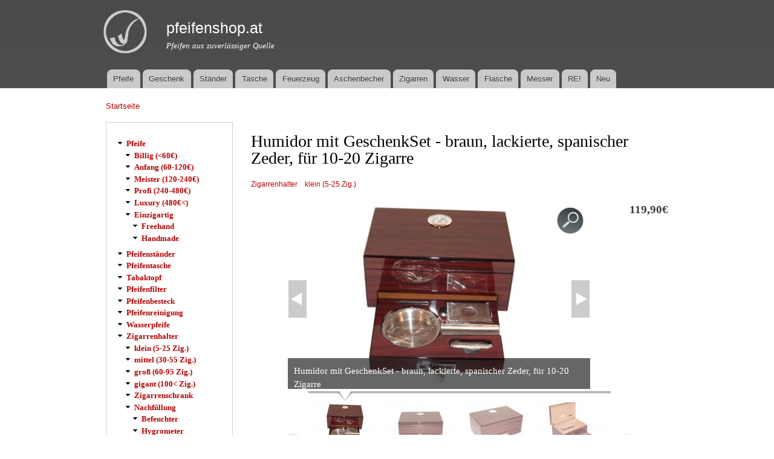

--- FILE ---
content_type: text/html; charset=utf-8
request_url: https://pfeifenshop.at/zigarrenhalter/humidor-mit-geschenkset-braun-lackierte-spanischer-zeder-f%C3%BCr-10-20-zigarre
body_size: 8541
content:
<!DOCTYPE html PUBLIC "-//W3C//DTD XHTML+RDFa 1.0//EN"
  "http://www.w3.org/MarkUp/DTD/xhtml-rdfa-1.dtd">
<html xmlns="http://www.w3.org/1999/xhtml" xml:lang="de" version="XHTML+RDFa 1.0" dir="ltr"
  xmlns:content="http://purl.org/rss/1.0/modules/content/"
  xmlns:dc="http://purl.org/dc/terms/"
  xmlns:foaf="http://xmlns.com/foaf/0.1/"
  xmlns:og="http://ogp.me/ns#"
  xmlns:rdfs="http://www.w3.org/2000/01/rdf-schema#"
  xmlns:sioc="http://rdfs.org/sioc/ns#"
  xmlns:sioct="http://rdfs.org/sioc/types#"
  xmlns:skos="http://www.w3.org/2004/02/skos/core#"
  xmlns:xsd="http://www.w3.org/2001/XMLSchema#">

<head profile="http://www.w3.org/1999/xhtml/vocab">
  <meta http-equiv="Content-Type" content="text/html; charset=utf-8" />
<link rel="shortcut icon" href="https://pfeifenshop.at/sites/default/files/favicon_0.png" type="image/png" />
<meta name="description" content="Humidor aus spanischer Zeder für 10-20 Zigarren mit Integrierter Geschenkset, Farbe: Braun, lackierte. Integrierter Zigarrenascher mit metalleinlage, Zigarrenschneider und Zigarrenbohrer. Mitgeliefert der Befeuchter und Hygrometer." />
<meta name="abstract" content="Humidor mit GeschenkSet - braun, lackierte, spanischer Zeder, für 10-20 Zigarre" />
<meta name="robots" content="follow, index" />
<meta name="news_keywords" content="pfeife, pfeifen, Pfeifenständer, Pfeifentasche, Pfeifenfilter, Pfeifenbesteck, Pfeifenreinigungsmittel, Feuerzeug, Pfeifenascher" />
<meta name="rating" content="14 years" />
<meta name="referrer" content="origin" />
<meta name="generator" content="pfeifenshop.at" />
<meta name="rights" content="pfeifenshop.at" />
<link rel="canonical" href="https://pfeifenshop.at/zigarrenhalter/humidor-mit-geschenkset-braun-lackierte-spanischer-zeder-f%C3%BCr-10-20-zigarre" />
<meta http-equiv="set_cookie" content="NAME=pfeifenshop.at" />
<link rel="shortlink" href="https://pfeifenshop.at/node/520" />
<meta http-equiv="content-language" content="at" />
<meta name="geo.region" content="AT" />
<meta name="revisit-after" content="1 day" />
  <title>Humidor mit GeschenkSet - braun, lackierte, spanischer Zeder, für 10-20 Zigarre | pfeifenshop.at</title>
  <link type="text/css" rel="stylesheet" href="https://pfeifenshop.at/sites/default/files/css/css_xE-rWrJf-fncB6ztZfd2huxqgxu4WO-qwma6Xer30m4.css" media="all" />
<link type="text/css" rel="stylesheet" href="https://pfeifenshop.at/sites/default/files/css/css_dFGLrT668xhJAZJ3ph-IA9oa7EvJtSRGv7FIfWpf2tY.css" media="all" />
<link type="text/css" rel="stylesheet" href="https://pfeifenshop.at/sites/default/files/css/css_UsSrp70BbYbTXhZKXpQEuDOwK55otpHrM2KQY5YzUr4.css" media="all" />
<link type="text/css" rel="stylesheet" href="https://pfeifenshop.at/sites/default/files/css/css_Xe1rn_rif5qtOUN170wMY78EcPGIOgXjQ4Uc5DjqhQ8.css" media="all" />
<link type="text/css" rel="stylesheet" href="https://pfeifenshop.at/sites/default/files/css/css_2THG1eGiBIizsWFeexsNe1iDifJ00QRS9uSd03rY9co.css" media="print" />

<!--[if lte IE 7]>
<link type="text/css" rel="stylesheet" href="https://pfeifenshop.at/themes/bartik/css/ie.css?sm3o92" media="all" />
<![endif]-->

<!--[if IE 6]>
<link type="text/css" rel="stylesheet" href="https://pfeifenshop.at/themes/bartik/css/ie6.css?sm3o92" media="all" />
<![endif]-->
  <script type="text/javascript" src="https://pfeifenshop.at/sites/default/files/js/js_YD9ro0PAqY25gGWrTki6TjRUG8TdokmmxjfqpNNfzVU.js"></script>
<script type="text/javascript" src="https://pfeifenshop.at/sites/default/files/js/js_bgs9Kk4txShXt1QwgEc1FTQ313gIyiI-f504h5VTtzs.js"></script>
<script type="text/javascript">
<!--//--><![CDATA[//><!--
(function(i,s,o,g,r,a,m){i["GoogleAnalyticsObject"]=r;i[r]=i[r]||function(){(i[r].q=i[r].q||[]).push(arguments)},i[r].l=1*new Date();a=s.createElement(o),m=s.getElementsByTagName(o)[0];a.async=1;a.src=g;m.parentNode.insertBefore(a,m)})(window,document,"script","https://www.google-analytics.com/analytics.js","ga");ga("create", "UA-131046650-1", {"cookieDomain":"auto"});ga("set", "anonymizeIp", true);ga("send", "pageview");
//--><!]]>
</script>
<script type="text/javascript">
<!--//--><![CDATA[//><!--
jQuery.extend(Drupal.settings, {"basePath":"\/","pathPrefix":"","setHasJsCookie":0,"ajaxPageState":{"theme":"bartik","theme_token":"62I4hN2eepnkZL9FfjnDXTyajDxNiwHgr0tuUVO07dA","js":{"misc\/jquery.js":1,"misc\/jquery-extend-3.4.0.js":1,"misc\/jquery-html-prefilter-3.5.0-backport.js":1,"misc\/jquery.once.js":1,"misc\/drupal.js":1,"public:\/\/languages\/de_e9QZI95i0ft0nLVqnbqcV1O_KbXdYNQx7Nv53eripeI.js":1,"sites\/all\/modules\/lightbox2\/js\/lightbox.js":1,"sites\/all\/modules\/uc_out_of_stock\/uc_out_of_stock.js":1,"sites\/all\/modules\/galleryformatter\/theme\/infiniteCarousel.js":1,"sites\/all\/modules\/galleryformatter\/theme\/galleryformatter.js":1,"sites\/all\/modules\/google_analytics\/googleanalytics.js":1,"0":1},"css":{"modules\/system\/system.base.css":1,"modules\/system\/system.menus.css":1,"modules\/system\/system.messages.css":1,"modules\/system\/system.theme.css":1,"modules\/book\/book.css":1,"modules\/comment\/comment.css":1,"modules\/field\/theme\/field.css":1,"modules\/node\/node.css":1,"modules\/search\/search.css":1,"sites\/all\/modules\/ubercart\/uc_order\/uc_order.css":1,"sites\/all\/modules\/ubercart\/uc_product\/uc_product.css":1,"sites\/all\/modules\/ubercart\/uc_store\/uc_store.css":1,"modules\/user\/user.css":1,"modules\/forum\/forum.css":1,"sites\/all\/modules\/views\/css\/views.css":1,"sites\/all\/modules\/ctools\/css\/ctools.css":1,"sites\/all\/modules\/lightbox2\/css\/lightbox.css":1,"sites\/all\/modules\/tagclouds\/tagclouds.css":1,"sites\/all\/modules\/uc_out_of_stock\/uc_out_of_stock.css":1,"sites\/all\/modules\/galleryformatter\/gallerystyles\/greenarrows\/greenarrows.css":1,"sites\/all\/modules\/galleryformatter\/theme\/galleryformatter.css":1,"sites\/all\/modules\/ubercart\/uc_catalog\/uc_catalog.css":1,"themes\/bartik\/css\/layout.css":1,"themes\/bartik\/css\/style.css":1,"themes\/bartik\/css\/colors.css":1,"themes\/bartik\/css\/print.css":1,"themes\/bartik\/css\/ie.css":1,"themes\/bartik\/css\/ie6.css":1}},"lightbox2":{"rtl":"0","file_path":"\/(\\w\\w\/)public:\/","default_image":"\/sites\/all\/modules\/lightbox2\/images\/brokenimage.jpg","border_size":10,"font_color":"000","box_color":"fff","top_position":"","overlay_opacity":"0.8","overlay_color":"000","disable_close_click":true,"resize_sequence":0,"resize_speed":400,"fade_in_speed":400,"slide_down_speed":600,"use_alt_layout":false,"disable_resize":false,"disable_zoom":false,"force_show_nav":false,"show_caption":true,"loop_items":false,"node_link_text":"Bilddetails anzeigen","node_link_target":false,"image_count":"Bild !current von !total","video_count":"Video !current von !total","page_count":"Seite !current von !total","lite_press_x_close":"\u003Ca href=\u0022#\u0022 onclick=\u0022hideLightbox(); return FALSE;\u0022\u003E\u003Ckbd\u003Ex\u003C\/kbd\u003E\u003C\/a\u003E zum Schlie\u00dfen dr\u00fccken","download_link_text":"","enable_login":false,"enable_contact":false,"keys_close":"c x 27","keys_previous":"p 37","keys_next":"n 39","keys_zoom":"z","keys_play_pause":"32","display_image_size":"original","image_node_sizes":"()","trigger_lightbox_classes":"","trigger_lightbox_group_classes":"","trigger_slideshow_classes":"","trigger_lightframe_classes":"","trigger_lightframe_group_classes":"","custom_class_handler":0,"custom_trigger_classes":"","disable_for_gallery_lists":true,"disable_for_acidfree_gallery_lists":true,"enable_acidfree_videos":true,"slideshow_interval":5000,"slideshow_automatic_start":true,"slideshow_automatic_exit":true,"show_play_pause":true,"pause_on_next_click":false,"pause_on_previous_click":true,"loop_slides":false,"iframe_width":600,"iframe_height":400,"iframe_border":1,"enable_video":false,"useragent":"Mozilla\/5.0 (Macintosh; Intel Mac OS X 10_15_7) AppleWebKit\/537.36 (KHTML, like Gecko) Chrome\/131.0.0.0 Safari\/537.36; ClaudeBot\/1.0; +claudebot@anthropic.com)"},"uc_out_of_stock":{"path":"\/uc_out_of_stock\/query","throbber":0,"instock":0,"msg":"\u003Cp\u003E\u003Cspan style=\u0022color: red;\u0022\u003ENicht auf Lager\u003C\/span\u003E\u003C\/p\u003E\n"},"googleanalytics":{"trackOutbound":1,"trackMailto":1,"trackDownload":1,"trackDownloadExtensions":"7z|aac|arc|arj|asf|asx|avi|bin|csv|doc(x|m)?|dot(x|m)?|exe|flv|gif|gz|gzip|hqx|jar|jpe?g|js|mp(2|3|4|e?g)|mov(ie)?|msi|msp|pdf|phps|png|ppt(x|m)?|pot(x|m)?|pps(x|m)?|ppam|sld(x|m)?|thmx|qtm?|ra(m|r)?|sea|sit|tar|tgz|torrent|txt|wav|wma|wmv|wpd|xls(x|m|b)?|xlt(x|m)|xlam|xml|z|zip"},"urlIsAjaxTrusted":{"\/zigarrenhalter\/humidor-mit-geschenkset-braun-lackierte-spanischer-zeder-f%C3%BCr-10-20-zigarre":true}});
//--><!]]>
</script>
</head>
<body class="html not-front not-logged-in one-sidebar sidebar-first page-node page-node- page-node-520 node-type-product uc-product-node" >
  <div id="skip-link">
    <a href="#main-content" class="element-invisible element-focusable">Direkt zum Inhalt</a>
  </div>
    <div id="page-wrapper"><div id="page">

  <div id="header" class="without-secondary-menu"><div class="section clearfix">

          <a href="/" title="Startseite" rel="home" id="logo">
        <img src="https://pfeifenshop.at/sites/default/files/pipalogo.png" alt="Startseite" />
      </a>
    
          <div id="name-and-slogan">

                              <div id="site-name">
              <strong>
                <a href="/" title="Startseite" rel="home"><span>pfeifenshop.at</span></a>
              </strong>
            </div>
                  
                  <div id="site-slogan">
            Pfeifen aus zuverlässiger Quelle          </div>
        
      </div> <!-- /#name-and-slogan -->
    
    
          <div id="main-menu" class="navigation">
        <h2 class="element-invisible">Hauptmenü</h2><ul id="main-menu-links" class="links clearfix"><li class="menu-218 first"><a href="/pfeife" title="">Pfeife</a></li>
<li class="menu-810"><a href="/geschenk-f%C3%BCr-pfeifenraucher" title="">Geschenk</a></li>
<li class="menu-3770"><a href="/pfeifenst%C3%A4nder" title="">Ständer</a></li>
<li class="menu-3771"><a href="/pfeifentasche" title="">Tasche</a></li>
<li class="menu-947"><a href="/feuerzeug" title="">Feuerzeug</a></li>
<li class="menu-1675"><a href="/aschenbecher" title="">Aschenbecher</a></li>
<li class="menu-809"><a href="/zigarrenhalter" title="">Zigarren</a></li>
<li class="menu-798"><a href="/wasserpfeife" title="">Wasser</a></li>
<li class="menu-697"><a href="/taschenflasche" title="">Flasche</a></li>
<li class="menu-808"><a href="/taschenmesser" title="">Messer</a></li>
<li class="menu-801"><a href="/re" title="">RE!</a></li>
<li class="menu-706 last"><a href="/neu" title="">Neu</a></li>
</ul>      </div> <!-- /#main-menu -->
    
    
  </div></div> <!-- /.section, /#header -->

  
  
  <div id="main-wrapper" class="clearfix"><div id="main" class="clearfix">

          <div id="breadcrumb"><h2 class="element-invisible">Sie sind hier</h2><div class="breadcrumb"><a href="/">Startseite</a></div></div>
    
          <div id="sidebar-first" class="column sidebar"><div class="section">
          <div class="region region-sidebar-first">
    <div id="block-uc-catalog-catalog" class="block block-uc-catalog">

    
  <div class="content">
    <ul class="catalog menu"><li class="expanded"><span class="trail"><a href="/pfeife">Pfeife</a></span>
<ul class="menu"><li class="expanded"><span class="trail"><a href="/pfeife/billig">Billig (&lt;60€)</a></span>
</li><li class="expanded"><span class="trail"><a href="/pfeife/anfang-60-120%E2%82%AC">Anfang (60-120€)</a></span>
</li><li class="expanded"><span class="trail"><a href="/pfeife/meister-120-240%E2%82%AC">Meister (120-240€)</a></span>
</li><li class="expanded"><span class="trail"><a href="/pfeife/profi-240-480%E2%82%AC">Profi (240-480€)</a></span>
</li><li class="expanded"><span class="trail"><a href="/pfeife/luxury-480%E2%82%AC">Luxury (480€&lt;)</a></span>
</li><li class="expanded"><span class="trail"><a href="/pfeife/einzigartig">Einzigartig</a></span>
<ul class="menu"><li class="expanded"><span class="trail"><a href="/pfeife-einzigartig/freehand">Freehand</a></span>
</li><li class="expanded"><span class="trail"><a href="/pfeife-einzigartig/handmade">Handmade</a></span>
</li></ul>
</li></ul>
</li><li class="expanded"><span class="trail"><a href="/pfeifenst%C3%A4nder">Pfeifenständer</a></span>
</li><li class="expanded"><span class="trail"><a href="/pfeifentasche">Pfeifentasche</a></span>
</li><li class="expanded"><span class="trail"><a href="/tabaktopf">Tabaktopf</a></span>
</li><li class="expanded"><span class="trail"><a href="/pfeifenfilter">Pfeifenfilter</a></span>
</li><li class="expanded"><span class="trail"><a href="/pfeifenbesteck">Pfeifenbesteck</a></span>
</li><li class="expanded"><span class="trail"><a href="/pfeifenreinigung">Pfeifenreinigung</a></span>
</li><li class="expanded"><span class="trail"><a href="/wasserpfeife">Wasserpfeife</a></span>
</li><li class="expanded"><span class="trail"><a href="/zigarrenhalter">Zigarrenhalter</a></span>
<ul class="menu"><li class="expanded"><span class="trail"><a href="/zigarrenhalter/klein-5-25-zig">klein (5-25 Zig.)</a></span>
</li><li class="expanded"><span class="trail"><a href="/zigarrenhalter/mittel-30-55-zig">mittel (30-55 Zig.)</a></span>
</li><li class="expanded"><span class="trail"><a href="/zigarrenhalter/gro%C3%9F-60-95-zig">groß (60-95 Zig.)</a></span>
</li><li class="expanded"><span class="trail"><a href="/zigarrenhalter/gigant-100-zig">gigant (100&lt; Zig.)</a></span>
</li><li class="expanded"><span class="trail"><a href="/zigarrenhalter/zigarrenschrank">Zigarrenschrank</a></span>
</li><li class="expanded"><span class="trail"><a href="/zigarrenhalter/nachf%C3%BCllung">Nachfüllung</a></span>
<ul class="menu"><li class="expanded"><span class="trail"><a href="/zigarrenhalter-nachf%C3%BCllung/befeuchter">Befeuchter</a></span>
</li><li class="expanded"><span class="trail"><a href="/zigarrenhalter-nachf%C3%BCllung/hygrometer">Hygrometer</a></span>
</li></ul>
</li></ul>
</li><li class="expanded"><span class="trail"><a href="/zigarrenabschneider">Zigarrenabschneider</a></span>
</li><li class="expanded"><span class="trail"><a href="/zigarrenetui">Zigarrenetui</a></span>
</li><li class="expanded"><span class="trail"><a href="/feuerzeug">Feuerzeug</a></span>
<ul class="menu"><li class="expanded"><span class="trail"><a href="/feuerzeug/pfeifenfeuerzeug">Pfeifenfeuerzeug</a></span>
</li><li class="expanded"><span class="trail"><a href="/feuerzeug/zigarrenfeuerzeug">Zigarrenfeuerzeug</a></span>
</li><li class="expanded"><span class="trail"><a href="/feuerzeug/nachf%C3%BCllgas">Nachfüllgas</a></span>
</li></ul>
</li><li class="expanded"><span class="trail"><a href="/aschenbecher">Aschenbecher</a></span>
<ul class="menu"><li class="expanded"><span class="trail"><a href="/aschenbecher/pfeifenascher">Pfeifenascher</a></span>
</li><li class="expanded"><span class="trail"><a href="/aschenbecher/zigarrenascher">Zigarrenascher</a></span>
</li></ul>
</li><li class="expanded"><span class="trail"><a href="/taschenmesser">Taschenmesser</a></span>
</li><li class="expanded"><span class="trail"><a href="/taschenflasche">Taschenflasche</a></span>
</li><li class="expanded"><span class="trail"><a href="/spielzeug">Spielzeug</a></span>
</li></ul>  </div>
</div>
  </div>
      </div></div> <!-- /.section, /#sidebar-first -->
    
    <div id="content" class="column"><div class="section">
            <a id="main-content"></a>
                    <h1 class="title" id="page-title">
          Humidor mit GeschenkSet - braun, lackierte, spanischer Zeder, für 10-20 Zigarre        </h1>
                          <div class="tabs">
                  </div>
                          <div class="region region-content">
    <div id="block-system-main" class="block block-system">

    
  <div class="content">
    <div id="node-520" class="node node-product node-full clearfix" about="/zigarrenhalter/humidor-mit-geschenkset-braun-lackierte-spanischer-zeder-f%C3%BCr-10-20-zigarre" typeof="sioc:Item foaf:Document">

      <span property="dc:title" content="Humidor mit GeschenkSet - braun, lackierte, spanischer Zeder, für 10-20 Zigarre" class="rdf-meta element-hidden"></span><span property="sioc:num_replies" content="0" datatype="xsd:integer" class="rdf-meta element-hidden"></span>
  
  <div class="content clearfix">
    <div class="field field-name-taxonomy-catalog field-type-taxonomy-term-reference field-label-hidden clearfix"><ul class="links"><li class="taxonomy-term-reference-0"><a href="/zigarrenhalter" typeof="skos:Concept" property="rdfs:label skos:prefLabel" datatype="">Zigarrenhalter</a></li><li class="taxonomy-term-reference-1"><a href="/zigarrenhalter/klein-5-25-zig" typeof="skos:Concept" property="rdfs:label skos:prefLabel" datatype="">klein (5-25 Zig.)</a></li></ul></div><div  class="product-info display-price uc-product-520"><span class="uc-price">119,90€</span></div><div class="field field-name-uc-product-image field-type-image field-label-hidden"><div class="field-items"><div class="field-item even"><div class="galleryformatter galleryview galleryformatter-greenarrows">
  <div class="gallery-slides" style="width: 500px; height: 312px;">
    <div class="gallery-frame">
      <ul>
              <li class="gallery-slide" id="slide-0-uc_product_image-520">
          <a href="https://pfeifenshop.at/sites/default/files/A-920750-1.jpg" title="Humidor mit GeschenkSet - braun, lackierte, spanischer Zeder, für 10-20 Zigarre" class="shownext" rel="lightbox[uc_product_image-520]"><span class="view-full" title="Zeige das Originalbild">Zeige das Originalbild</span></a><img typeof="foaf:Image" src="https://pfeifenshop.at/sites/default/files/styles/galleryformatter_slide/public/A-920750-1.jpg?itok=WcIdplbK" width="500" height="312" alt="Humidor mit GeschenkSet - braun, lackierte, spanischer Zeder, für 10-20 Zigarre" title="Humidor mit GeschenkSet - braun, lackierte, spanischer Zeder, für 10-20 Zigarre" />                      <div class="panel-overlay">
              <div class="overlay-inner">
                <h4>Humidor mit GeschenkSet - braun, lackierte, spanischer Zeder, für 10-20 Zigarre</h4>                              </div>
            </div>
                  </li>
              <li class="gallery-slide" id="slide-1-uc_product_image-520">
          <a href="https://pfeifenshop.at/sites/default/files/humidor-set-5szivar-barna-lakk-fiokos-szett-1.jpg" title="Humidor mit GeschenkSet - braun, lackierte, spanischer Zeder, für 10-20 Zigarre" class="shownext" rel="lightbox[uc_product_image-520]"><span class="view-full" title="Zeige das Originalbild">Zeige das Originalbild</span></a><img typeof="foaf:Image" src="https://pfeifenshop.at/sites/default/files/styles/galleryformatter_slide/public/humidor-set-5szivar-barna-lakk-fiokos-szett-1.jpg?itok=2Kk1LenH" width="500" height="312" alt="Humidor mit GeschenkSet - braun, lackierte, spanischer Zeder, für 10-20 Zigarre" title="Humidor mit GeschenkSet - braun, lackierte, spanischer Zeder, für 10-20 Zigarre" />                      <div class="panel-overlay">
              <div class="overlay-inner">
                <h4>Humidor mit GeschenkSet - braun, lackierte, spanischer Zeder, für 10-20 Zigarre</h4>                              </div>
            </div>
                  </li>
              <li class="gallery-slide" id="slide-2-uc_product_image-520">
          <a href="https://pfeifenshop.at/sites/default/files/humidor-set-5szivar-barna-lakk-fiokos-szett-6.jpg" title="Humidor mit GeschenkSet - braun, lackierte, spanischer Zeder, für 10-20 Zigarre" class="shownext" rel="lightbox[uc_product_image-520]"><span class="view-full" title="Zeige das Originalbild">Zeige das Originalbild</span></a><img typeof="foaf:Image" src="https://pfeifenshop.at/sites/default/files/styles/galleryformatter_slide/public/humidor-set-5szivar-barna-lakk-fiokos-szett-6.jpg?itok=GxCTLH8q" width="500" height="312" alt="Humidor mit GeschenkSet - braun, lackierte, spanischer Zeder, für 10-20 Zigarre" title="Humidor mit GeschenkSet - braun, lackierte, spanischer Zeder, für 10-20 Zigarre" />                      <div class="panel-overlay">
              <div class="overlay-inner">
                <h4>Humidor mit GeschenkSet - braun, lackierte, spanischer Zeder, für 10-20 Zigarre</h4>                              </div>
            </div>
                  </li>
              <li class="gallery-slide" id="slide-3-uc_product_image-520">
          <a href="https://pfeifenshop.at/sites/default/files/humidor-set-5szivar-barna-lakk-fiokos-szett-4.jpg" title="Humidor mit GeschenkSet - braun, lackierte, spanischer Zeder, für 10-20 Zigarre" class="shownext" rel="lightbox[uc_product_image-520]"><span class="view-full" title="Zeige das Originalbild">Zeige das Originalbild</span></a><img typeof="foaf:Image" src="https://pfeifenshop.at/sites/default/files/styles/galleryformatter_slide/public/humidor-set-5szivar-barna-lakk-fiokos-szett-4.jpg?itok=QGdaPXT5" width="500" height="312" alt="Humidor mit GeschenkSet - braun, lackierte, spanischer Zeder, für 10-20 Zigarre" title="Humidor mit GeschenkSet - braun, lackierte, spanischer Zeder, für 10-20 Zigarre" />                      <div class="panel-overlay">
              <div class="overlay-inner">
                <h4>Humidor mit GeschenkSet - braun, lackierte, spanischer Zeder, für 10-20 Zigarre</h4>                              </div>
            </div>
                  </li>
              <li class="gallery-slide" id="slide-4-uc_product_image-520">
          <a href="https://pfeifenshop.at/sites/default/files/humidor-set-5szivar-barna-lakk-fiokos-szett-3.jpg" title="Humidor mit GeschenkSet - braun, lackierte, spanischer Zeder, für 10-20 Zigarre" class="shownext" rel="lightbox[uc_product_image-520]"><span class="view-full" title="Zeige das Originalbild">Zeige das Originalbild</span></a><img typeof="foaf:Image" src="https://pfeifenshop.at/sites/default/files/styles/galleryformatter_slide/public/humidor-set-5szivar-barna-lakk-fiokos-szett-3.jpg?itok=ws8ybCuL" width="500" height="312" alt="Humidor mit GeschenkSet - braun, lackierte, spanischer Zeder, für 10-20 Zigarre" title="Humidor mit GeschenkSet - braun, lackierte, spanischer Zeder, für 10-20 Zigarre" />                      <div class="panel-overlay">
              <div class="overlay-inner">
                <h4>Humidor mit GeschenkSet - braun, lackierte, spanischer Zeder, für 10-20 Zigarre</h4>                              </div>
            </div>
                  </li>
              <li class="gallery-slide" id="slide-5-uc_product_image-520">
          <a href="https://pfeifenshop.at/sites/default/files/humidor-set-5szivar-barna-lakk-fiokos-szett-5.jpg" title="Humidor mit GeschenkSet - braun, lackierte, spanischer Zeder, für 10-20 Zigarre" class="shownext" rel="lightbox[uc_product_image-520]"><span class="view-full" title="Zeige das Originalbild">Zeige das Originalbild</span></a><img typeof="foaf:Image" src="https://pfeifenshop.at/sites/default/files/styles/galleryformatter_slide/public/humidor-set-5szivar-barna-lakk-fiokos-szett-5.jpg?itok=YDgCjgl1" width="500" height="312" alt="Humidor mit GeschenkSet - braun, lackierte, spanischer Zeder, für 10-20 Zigarre" title="Humidor mit GeschenkSet - braun, lackierte, spanischer Zeder, für 10-20 Zigarre" />                      <div class="panel-overlay">
              <div class="overlay-inner">
                <h4>Humidor mit GeschenkSet - braun, lackierte, spanischer Zeder, für 10-20 Zigarre</h4>                              </div>
            </div>
                  </li>
            </ul>
    </div>
  </div>
    <div class="gallery-thumbs" style="width: 500px;">
    <div class="wrapper">
      <ul>
                  <li class="slide-0" style="width: 121px;"><a href="#slide-0-uc_product_image-520"><img typeof="foaf:Image" src="https://pfeifenshop.at/sites/default/files/styles/galleryformatter_thumb/public/A-920750-1.jpg?itok=TYtjpKAD" width="121" height="75" alt="Humidor mit GeschenkSet - braun, lackierte, spanischer Zeder, für 10-20 Zigarre" title="Humidor mit GeschenkSet - braun, lackierte, spanischer Zeder, für 10-20 Zigarre" /></a></li>
                  <li class="slide-1" style="width: 121px;"><a href="#slide-1-uc_product_image-520"><img typeof="foaf:Image" src="https://pfeifenshop.at/sites/default/files/styles/galleryformatter_thumb/public/humidor-set-5szivar-barna-lakk-fiokos-szett-1.jpg?itok=MHomFybM" width="121" height="75" alt="Humidor mit GeschenkSet - braun, lackierte, spanischer Zeder, für 10-20 Zigarre" title="Humidor mit GeschenkSet - braun, lackierte, spanischer Zeder, für 10-20 Zigarre" /></a></li>
                  <li class="slide-2" style="width: 121px;"><a href="#slide-2-uc_product_image-520"><img typeof="foaf:Image" src="https://pfeifenshop.at/sites/default/files/styles/galleryformatter_thumb/public/humidor-set-5szivar-barna-lakk-fiokos-szett-6.jpg?itok=ifO2VsIi" width="121" height="75" alt="Humidor mit GeschenkSet - braun, lackierte, spanischer Zeder, für 10-20 Zigarre" title="Humidor mit GeschenkSet - braun, lackierte, spanischer Zeder, für 10-20 Zigarre" /></a></li>
                  <li class="slide-3" style="width: 121px;"><a href="#slide-3-uc_product_image-520"><img typeof="foaf:Image" src="https://pfeifenshop.at/sites/default/files/styles/galleryformatter_thumb/public/humidor-set-5szivar-barna-lakk-fiokos-szett-4.jpg?itok=75i9QEDc" width="121" height="75" alt="Humidor mit GeschenkSet - braun, lackierte, spanischer Zeder, für 10-20 Zigarre" title="Humidor mit GeschenkSet - braun, lackierte, spanischer Zeder, für 10-20 Zigarre" /></a></li>
                  <li class="slide-4" style="width: 121px;"><a href="#slide-4-uc_product_image-520"><img typeof="foaf:Image" src="https://pfeifenshop.at/sites/default/files/styles/galleryformatter_thumb/public/humidor-set-5szivar-barna-lakk-fiokos-szett-3.jpg?itok=k53fOa8H" width="121" height="75" alt="Humidor mit GeschenkSet - braun, lackierte, spanischer Zeder, für 10-20 Zigarre" title="Humidor mit GeschenkSet - braun, lackierte, spanischer Zeder, für 10-20 Zigarre" /></a></li>
                  <li class="slide-5" style="width: 121px;"><a href="#slide-5-uc_product_image-520"><img typeof="foaf:Image" src="https://pfeifenshop.at/sites/default/files/styles/galleryformatter_thumb/public/humidor-set-5szivar-barna-lakk-fiokos-szett-5.jpg?itok=aO-HygC6" width="121" height="75" alt="Humidor mit GeschenkSet - braun, lackierte, spanischer Zeder, für 10-20 Zigarre" title="Humidor mit GeschenkSet - braun, lackierte, spanischer Zeder, für 10-20 Zigarre" /></a></li>
              </ul>
    </div>
  </div>
  </div>
</div></div></div><div class="field field-name-body field-type-text-with-summary field-label-hidden"><div class="field-items"><div class="field-item even" property="content:encoded"><p>Humidor aus spanischer Zeder für 10-20 Zigarren mit Integrierter Geschenkset, Farbe: Braun, lackierte.<br />
Integrierter Zigarrenascher mit metalleinlage, Zigarrenschneider und Zigarrenbohrer.<br />
Mitgeliefert der Befeuchter und Hygrometer.</p>
</div></div></div><div class="field field-name-field-meret field-type-text-long field-label-above"><div class="field-label">Parameters:&nbsp;</div><div class="field-items"><div class="field-item even"><p>Aussenmaße: 210mm x 140mm x 90mm<br />
Innenmaße: 175mm x 125mm x 45mm</p>
</div></div></div><div class="field field-name-field-depot field-type-taxonomy-term-reference field-label-inline clearfix"><h3 class="field-label">Kondition: </h3><ul class="links inline"><li class="taxonomy-term-reference-0">kommt im nächsten Monat</li></ul></div><div  class="product-info sell-price"><span class="uc-price-label">Preis:</span> <span class="uc-price">119,90€</span></div><div class="add-to-cart"><form action="/zigarrenhalter/humidor-mit-geschenkset-braun-lackierte-spanischer-zeder-f%C3%BCr-10-20-zigarre" method="post" id="uc-product-add-to-cart-form-520" accept-charset="UTF-8"><div><input type="hidden" name="qty" value="1" />
<input type="hidden" name="form_build_id" value="form-bpVmjA4yzJC-zdmb_6DknYqMsXunLH9jP_nOC46dNFo" />
<input type="hidden" name="form_id" value="uc_product_add_to_cart_form_520" />
<div class="form-actions form-wrapper" id="edit-actions"><input class="node-add-to-cart form-submit" type="submit" id="edit-submit-520" name="op" value="In den Warenkorb legen" /></div></div></form></div><div class="field field-name-field-tags field-type-taxonomy-term-reference field-label-hidden clearfix"><ul class="links"><li class="taxonomy-term-reference-0"><a href="/angelo" typeof="skos:Concept" property="rdfs:label skos:prefLabel" datatype="">Angelo</a></li></ul></div>  </div>

  
  
</div>
  </div>
</div>
  </div>
      
    </div></div> <!-- /.section, /#content -->

    
  </div></div> <!-- /#main, /#main-wrapper -->

  
  <div id="footer-wrapper"><div class="section">

    
          <div id="footer" class="clearfix">
          <div class="region region-footer">
    <div id="block-tagclouds-1" class="block block-tagclouds">

    
  <div class="content">
    <span class='tagclouds-term'><a href="/achenty" class="tagclouds level6" title="">Achenty</a></span>
<span class='tagclouds-term'><a href="/alpenleder-michl" class="tagclouds level1" title="">Alpenleder Michl</a></span>
<span class='tagclouds-term'><a href="/amadeus" class="tagclouds level1" title="">Amadeus</a></span>
<span class='tagclouds-term'><a href="/stanwell/amber" class="tagclouds level3" title="">Amber</a></span>
<span class='tagclouds-term'><a href="/ambiente" class="tagclouds level3" title="">Ambiente</a></span>
<span class='tagclouds-term'><a href="/angelo" class="tagclouds level4" title="">Angelo</a></span>
<span class='tagclouds-term'><a href="/lorenzo/anne" class="tagclouds level3" title="">Anne</a></span>
<span class='tagclouds-term'><a href="/peterson/antique" class="tagclouds level1" title="">Antique</a></span>
<span class='tagclouds-term'><a href="/peterson/aran" class="tagclouds level3" title="">Aran</a></span>
<span class='tagclouds-term'><a href="/stanwell/army-mount" class="tagclouds level3" title="">Army Mount</a></span>
<span class='tagclouds-term'><a href="/peterson/around-world" class="tagclouds level2" title="">Around the World</a></span>
<span class='tagclouds-term'><a href="/peterson/ashford" class="tagclouds level1" title="">Ashford</a></span>
<span class='tagclouds-term'><a href="/atk" class="tagclouds level2" title="">ATK</a></span>
<span class='tagclouds-term'><a href="/peterson/atlantic" class="tagclouds level1" title="">Atlantic</a></span>
<span class='tagclouds-term'><a href="/peterson/barrel" class="tagclouds level1" title="">Barrel</a></span>
<span class='tagclouds-term'><a href="/bigben" class="tagclouds level3" title="">BigBen</a></span>
<span class='tagclouds-term'><a href="/bjarne" class="tagclouds level2" title="">Bjarne</a></span>
<span class='tagclouds-term'><a href="/stanwell/black-diamond" class="tagclouds level3" title="">Black Diamond</a></span>
<span class='tagclouds-term'><a href="/brebbia" class="tagclouds level4" title="">Brebbia</a></span>
<span class='tagclouds-term'><a href="/butz-choquin" class="tagclouds level1" title="">Butz Choquin</a></span>
<span class='tagclouds-term'><a href="/lorenzo/cadore" class="tagclouds level2" title="">Cadore</a></span>
<span class='tagclouds-term'><a href="/capitello" class="tagclouds level3" title="">Capitello</a></span>
<span class='tagclouds-term'><a href="/peterson/captain-pete" class="tagclouds level1" title="">Captain Pete</a></span>
<span class='tagclouds-term'><a href="/peterson/cara" class="tagclouds level2" title="">Cara</a></span>
<span class='tagclouds-term'><a href="/caseti" class="tagclouds level4" title="">Caseti</a></span>
<span class='tagclouds-term'><a href="/cavicchi" class="tagclouds level1" title="">Cavicchi</a></span>
<span class='tagclouds-term'><a href="/chacom" class="tagclouds level4" title="">Chacom</a></span>
<span class='tagclouds-term'><a href="/peterson/christmas" class="tagclouds level2" title="">Christmas</a></span>
<span class='tagclouds-term'><a href="/peterson/churchwarden" class="tagclouds level3" title="">Churchwarden</a></span>
<span class='tagclouds-term'><a href="/stanwell/city-pipe" class="tagclouds level2" title="">City Pipe</a></span>
<span class='tagclouds-term'><a href="/peterson/classic" class="tagclouds level1" title="">Classic</a></span>
<span class='tagclouds-term'><a href="/colibri" class="tagclouds level3" title="">Colibri</a></span>
<span class='tagclouds-term'><a href="/stanwell/compact" class="tagclouds level1" title="">Compact</a></span>
<span class='tagclouds-term'><a href="/peterson/craftsman" class="tagclouds level3" title="">Craftsman</a></span>
<span class='tagclouds-term'><a href="/lorenzo/crown" class="tagclouds level1" title="">Crown</a></span>
<span class='tagclouds-term'><a href="/peterson/dalkey" class="tagclouds level2" title="">Dalkey</a></span>
<span class='tagclouds-term'><a href="/stanwell/danske-club" class="tagclouds level3" title="">Danske Club</a></span>
<span class='tagclouds-term'><a href="/db" class="tagclouds level2" title="">DB</a></span>
<span class='tagclouds-term'><a href="/peterson/de-luxe" class="tagclouds level2" title="">De Luxe</a></span>
<span class='tagclouds-term'><a href="/stanwell/de-luxe" class="tagclouds level4" title="">De Luxe</a></span>
<span class='tagclouds-term'><a href="/denicotea" class="tagclouds level3" title="">Denicotea</a></span>
<span class='tagclouds-term'><a href="/peterson/derry" class="tagclouds level1" title="">Derry</a></span>
<span class='tagclouds-term'><a href="/peterson/donegal" class="tagclouds level4" title="">Donegal</a></span>
<span class='tagclouds-term'><a href="/peterson/dracula" class="tagclouds level2" title="">Dracula</a></span>
<span class='tagclouds-term'><a href="/peterson/dublin-and-london" class="tagclouds level1" title="">Dublin and London</a></span>
<span class='tagclouds-term'><a href="/peterson/dublin-castle" class="tagclouds level2" title="">Dublin Castle</a></span>
<span class='tagclouds-term'><a href="/peterson/dublin-filter" class="tagclouds level2" title="">Dublin Filter</a></span>
<span class='tagclouds-term'><a href="/stanwell/duke" class="tagclouds level3" title="">Duke</a></span>
<span class='tagclouds-term'><a href="/peterson/emerald" class="tagclouds level2" title="">Emerald</a></span>
<span class='tagclouds-term'><a href="/ermuri" class="tagclouds level2" title="">Ermuri</a></span>
<span class='tagclouds-term'><a href="/eurojet" class="tagclouds level1" title="">Eurojet</a></span>
<span class='tagclouds-term'><a href="/falcon" class="tagclouds level4" title="">Falcon</a></span>
<span class='tagclouds-term'><a href="/lorenzo/fantasie" class="tagclouds level2" title="">Fantasie</a></span>
<span class='tagclouds-term'><a href="/peterson/fathers-day" class="tagclouds level2" title="">Father&#039;s Day</a></span>
<span class='tagclouds-term'><a href="/stanwell/featherweight" class="tagclouds level3" title="">Featherweight</a></span>
<span class='tagclouds-term'><a href="/lorenzo/filtro" class="tagclouds level4" title="">Filtro</a></span>
<span class='tagclouds-term'><a href="/peterson/fisherman" class="tagclouds level1" title="">Fisherman</a></span>
<span class='tagclouds-term'><a href="/stanwell/flame-grain" class="tagclouds level2" title="">Flame Grain</a></span>
<span class='tagclouds-term'><a href="/peterson/flame-grain" class="tagclouds level3" title="">Flame Grain</a></span>
<span class='tagclouds-term'><a href="/peterson/founders-edition" class="tagclouds level1" title="">Founder&#039;s Edition</a></span>
<span class='tagclouds-term'><a href="/lorenzo/garden" class="tagclouds level3" title="">Garden</a></span>
<span class='tagclouds-term'><a href="/georg-jensen" class="tagclouds level2" title="">Georg Jensen</a></span>
<span class='tagclouds-term'><a href="/stanwell/golden-danish" class="tagclouds level3" title="">Golden Danish</a></span>
<span class='tagclouds-term'><a href="/peterson/grafton" class="tagclouds level1" title="">Grafton</a></span>
<span class='tagclouds-term'><a href="/stanwell/h-c-andersen" class="tagclouds level3" title="">H. C. Andersen</a></span>
<span class='tagclouds-term'><a href="/hadson" class="tagclouds level2" title="">Hadson</a></span>
<span class='tagclouds-term'><a href="/lorenzo/hand-cut" class="tagclouds level4" title="">Hand Cut</a></span>
<span class='tagclouds-term'><a href="/stanwell/hand-made" class="tagclouds level2" title="">Hand Made</a></span>
<span class='tagclouds-term'><a href="/house-smoke" class="tagclouds level2" title="">House of Smoke</a></span>
<span class='tagclouds-term'><a href="/peterson/house-pipe" class="tagclouds level1" title="">House pipe</a></span>
<span class='tagclouds-term'><a href="/imco" class="tagclouds level1" title="">IMCO</a></span>
<span class='tagclouds-term'><a href="/peterson/irish-harp" class="tagclouds level1" title="">Irish Harp</a></span>
<span class='tagclouds-term'><a href="/peterson/irish-whiskey" class="tagclouds level2" title="">Irish Whiskey</a></span>
<span class='tagclouds-term'><a href="/peterson/jahrespfeife" class="tagclouds level2" title="">Jahrespfeife</a></span>
<span class='tagclouds-term'><a href="/stanwell/jahrespfeife" class="tagclouds level3" title="">Jahrespfeife</a></span>
<span class='tagclouds-term'><a href="/lorenzo/janua" class="tagclouds level3" title="">Janua</a></span>
<span class='tagclouds-term'><a href="/jean-claude" class="tagclouds level2" title="">Jean-Claude</a></span>
<span class='tagclouds-term'><a href="/peterson/jekyll-and-hyde" class="tagclouds level1" title="">Jekyll and Hyde</a></span>
<span class='tagclouds-term'><a href="/jeppesen" class="tagclouds level1" title="">Jeppesen</a></span>
<span class='tagclouds-term'><a href="/kemperling" class="tagclouds level2" title="">Kemperling</a></span>
<span class='tagclouds-term'><a href="/peterson/kenmare" class="tagclouds level2" title="">Kenmare</a></span>
<span class='tagclouds-term'><a href="/peterson/kildare" class="tagclouds level3" title="">Kildare</a></span>
<span class='tagclouds-term'><a href="/peterson/killarney" class="tagclouds level3" title="">Killarney</a></span>
<span class='tagclouds-term'><a href="/peterson/kinsale" class="tagclouds level3" title="">Kinsale</a></span>
<span class='tagclouds-term'><a href="/lamborghini" class="tagclouds level2" title="">Lamborghini</a></span>
<span class='tagclouds-term'><a href="/lorenzo/lectura" class="tagclouds level2" title="">Lectura</a></span>
<span class='tagclouds-term'><a href="/peterson/limerick" class="tagclouds level2" title="">Limerick</a></span>
<span class='tagclouds-term'><a href="/lorenzo" class="tagclouds level6" title="">Lorenzo</a></span>
<span class='tagclouds-term'><a href="/lorenzo/manola" class="tagclouds level3" title="">Manola</a></span>
<span class='tagclouds-term'><a href="/martin-wess" class="tagclouds level3" title="">Martin Wess</a></span>
<span class='tagclouds-term'><a href="/mastro-de-paja" class="tagclouds level2" title="">Mastro De Paja</a></span>
<span class='tagclouds-term'><a href="/mc-lintock" class="tagclouds level1" title="">Mc Lintock</a></span>
<span class='tagclouds-term'><a href="/missouri-original" class="tagclouds level1" title="">Missouri Original</a></span>
<span class='tagclouds-term'><a href="/stanwell/night-and-day" class="tagclouds level3" title="">Night and Day</a></span>
<span class='tagclouds-term'><a href="/passatore" class="tagclouds level3" title="">Passatore</a></span>
<span class='tagclouds-term'><a href="/peterson" class="tagclouds level6" title="">Peterson</a></span>
<span class='tagclouds-term'><a href="/porsche-design" class="tagclouds level1" title="">Porsche Design</a></span>
<span class='tagclouds-term'><a href="/lorenzo/prestigio" class="tagclouds level4" title="">Prestigio</a></span>
<span class='tagclouds-term'><a href="/stanwell/ps-collection" class="tagclouds level2" title="">PS Collection</a></span>
<span class='tagclouds-term'><a href="/rattrays" class="tagclouds level4" title="">Rattray&#039;s</a></span>
<span class='tagclouds-term'><a href="/stanwell/relief" class="tagclouds level3" title="">Relief</a></span>
<span class='tagclouds-term'><a href="/peterson/rock-cashel" class="tagclouds level1" title="">Rock of Cashel</a></span>
<span class='tagclouds-term'><a href="/peterson/rosslare-classic" class="tagclouds level2" title="">Rosslare Classic</a></span>
<span class='tagclouds-term'><a href="/stanwell/royal-danish" class="tagclouds level2" title="">Royal Danish</a></span>
<span class='tagclouds-term'><a href="/stanwell/royal-guard" class="tagclouds level3" title="">Royal Guard</a></span>
<span class='tagclouds-term'><a href="/st-dupont" class="tagclouds level3" title="">S.T. Dupont</a></span>
<span class='tagclouds-term'><a href="/savinelli" class="tagclouds level2" title="">Savinelli</a></span>
<span class='tagclouds-term'><a href="/peterson/shaw" class="tagclouds level1" title="">Shaw</a></span>
<span class='tagclouds-term'><a href="/peterson/sherlock-holmes" class="tagclouds level5" title="">Sherlock Holmes</a></span>
<span class='tagclouds-term'><a href="/stanwell/silke-brun" class="tagclouds level3" title="">Silke Brun</a></span>
<span class='tagclouds-term'><a href="/peterson/silver-cap" class="tagclouds level3" title="">Silver Cap</a></span>
<span class='tagclouds-term'><a href="/stanwell/specialty-pipe" class="tagclouds level2" title="">Specialty pipe</a></span>
<span class='tagclouds-term'><a href="/peterson/spigot" class="tagclouds level2" title="">Spigot</a></span>
<span class='tagclouds-term'><a href="/peterson/spigot-silver" class="tagclouds level5" title="">Spigot Silver</a></span>
<span class='tagclouds-term'><a href="/lorenzo/spitfire-meershaum" class="tagclouds level3" title="">Spitfire Meershaum</a></span>
<span class='tagclouds-term'><a href="/lorenzo/sport" class="tagclouds level3" title="">Sport</a></span>
<span class='tagclouds-term'><a href="/peterson/st-patricks-day" class="tagclouds level2" title="">St. Patrick&#039;s Day</a></span>
<span class='tagclouds-term'><a href="/peterson/standard-system" class="tagclouds level3" title="">Standard System</a></span>
<span class='tagclouds-term'><a href="/stanwell" class="tagclouds level6" title="">Stanwell</a></span>
<span class='tagclouds-term'><a href="/stanwell/sterling" class="tagclouds level4" title="">Sterling</a></span>
<span class='tagclouds-term'><a href="/peterson/summertime" class="tagclouds level1" title="">Summertime</a></span>
<span class='tagclouds-term'><a href="/peterson/tankard" class="tagclouds level1" title="">Tankard</a></span>
<span class='tagclouds-term'><a href="/stanwell/trio" class="tagclouds level4" title="">Trio</a></span>
<span class='tagclouds-term'><a href="/tycoon" class="tagclouds level1" title="">Tycoon</a></span>
<span class='tagclouds-term'><a href="/peterson/tyrone" class="tagclouds level2" title="">Tyrone</a></span>
<span class='tagclouds-term'><a href="/stanwell/vario" class="tagclouds level4" title="">Vario</a></span>
<span class='tagclouds-term'><a href="/vauen" class="tagclouds level3" title="">Vauen</a></span>
<span class='tagclouds-term'><a href="/lorenzo/vip-hand-cut" class="tagclouds level3" title="">VIP Hand Cut</a></span>
<span class='tagclouds-term'><a href="/viprati" class="tagclouds level2" title="">Viprati</a></span>
<span class='tagclouds-term'><a href="/lorenzo/vivace" class="tagclouds level1" title="">Vivace</a></span>
<span class='tagclouds-term'><a href="/lorenzo/viva-meershaum" class="tagclouds level1" title="">Viva Meershaum</a></span>
<span class='tagclouds-term'><a href="/dud/white-elephant" class="tagclouds level2" title="">White Elephant</a></span>
<span class='tagclouds-term'><a href="/winslow" class="tagclouds level3" title="">Winslow</a></span>
<span class='tagclouds-term'><a href="/xikar" class="tagclouds level3" title="">Xikar</a></span>
<span class='tagclouds-term'><a href="/peterson/yeats" class="tagclouds level1" title="">Yeats</a></span>
<span class='tagclouds-term'><a href="/zorr" class="tagclouds level1" title="">Zorr</a></span>
  </div>
</div>
<div id="block-menu-menu-als-men-" class="block block-menu">

    
  <div class="content">
    <ul class="menu clearfix"><li class="first leaf"><a href="/user" title="">Anmelden</a></li>
<li class="leaf"><a href="/kundenbuch" title="">Kundenbuch</a></li>
<li class="last leaf"><a href="/agb" title="">AGB</a></li>
</ul>  </div>
</div>
<div id="block-block-2" class="block block-block">

    
  <div class="content">
    <p><a target="_blank" href="https://www.facebook.com/PfeifenShop/">FaceBook.com/PfeifenShop</a> *** Pfeifen aus zuverlässiger Quelle - <a href="mailto:pfeifen@pfeifenshop.at">pfeifen@pfeifenshop.at</a> *** Seit 2004 © </p>
  </div>
</div>
  </div>
      </div> <!-- /#footer -->
    
  </div></div> <!-- /.section, /#footer-wrapper -->

</div></div> <!-- /#page, /#page-wrapper -->
  </body>
</html>
